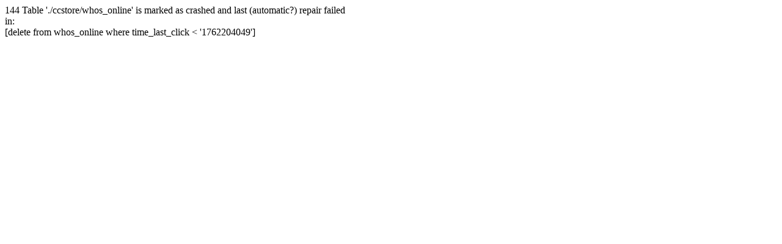

--- FILE ---
content_type: text/html; charset=UTF-8
request_url: https://www.championscubestore.com/index.php?main_page=product_reviews_write&cPath=437_545&products_id=3129
body_size: 181
content:
<div class="systemError">144 Table './ccstore/whos_online' is marked as crashed and last (automatic?) repair failed<br />in:<br />[delete from whos_online
          where time_last_click < '1762204049']<br /></div>